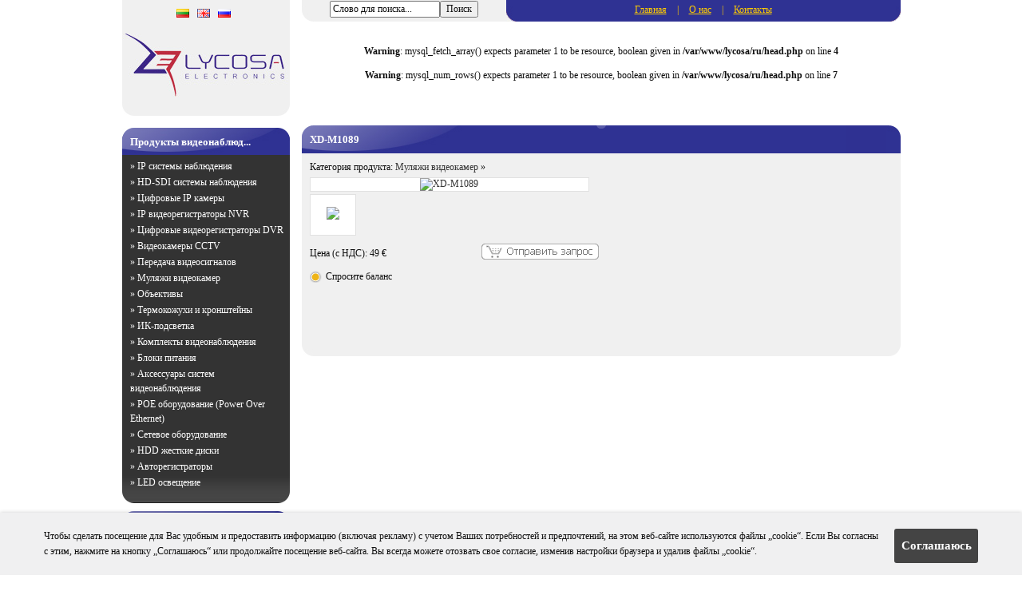

--- FILE ---
content_type: text/html; charset=UTF-8
request_url: http://www.lycosa.lt/ru/xd-m1089--301.html
body_size: 4885
content:
<!DOCTYPE html PUBLIC "-//W3C//DTD XHTML 1.0 Strict//EN" "http://www.w3.org/TR/xhtml1/DTD/xhtml1-strict.dtd">
<html xmlns="http://www.w3.org/1999/xhtml">
<html>

<head>
<base href="http://www.lycosa.lt/ru/">
<meta http-equiv="Content-Type" content="text/html; charset=utf-8">
<title>XD-M1089 - Lycosa</title>
<link href="main.css" rel="stylesheet" type="text/css">
<link rel="shortcut icon" href="images/favicon.ico" />
<meta name="Description" content="">
<meta name="Keywords" content="">
<script type="text/javascript" src="js/prototype.js"></script>
<script type="text/javascript" src="js/scriptaculous.js?load=effects,builder"></script>
<script src="../jsa/jquery-1.7.2.min.js"></script>
<script type="text/javascript" src="js/lightbox.js"></script>
<link rel="stylesheet" href="css/lightbox.css" type="text/css" media="screen" />
<script type="text/javascript">

  var _gaq = _gaq || [];
  _gaq.push(['_setAccount', 'UA-2797424-25']);
  _gaq.push(['_trackPageview']);

  (function() {
    var ga = document.createElement('script'); ga.type = 'text/javascript'; ga.async = true;
    ga.src = ('https:' == document.location.protocol ? 'https://ssl' : 'http://www') + '.google-analytics.com/ga.js';
    var s = document.getElementsByTagName('script')[0]; s.parentNode.insertBefore(ga, s);
  })();

</script>

</head>

<body style="margin: 0; padding: 0"><a id="sff"></a>
<a id="sff"></a>
<script lang="javascript">
var secret = 'f3e037';

function check_bad(f) {
	if (badv.email.value.length < 7 && badv.ktel.value.length < 5) {
	badv.email.focus();
	alert('Please enter your contact information.');
	return false
	} else if (badv.koment.value.length < 7) {
	badv.koment.focus();
	alert('Please enter comment.');
	return false
	}
	else if (badv.code.value != secret) {
	badv.code.focus();
	alert('Error! Incorrect security code.');
	return false

	}
}

</script>
<div id="inf" style="display: none; top:0; position: absolute; margin: 200px 0 0 0; z-index: 4; background: #FFFFFF; border: 1px solid #c0c0c0; height: auto; width: 600px;"><div style="height: 25px; width: 100%; background: #2f3192"><div style="float: left; margin: 4px 0 0 10px; color: #FFFFFF"><b>Отправить запрос</b></div><div style="height: 25px; float: right; margin: 0 5px 0 0"><a title="Uždaryti" href="javascript:close_this()"><img style="border: 0; margin: 3px 0 0 0" src="images/close.gif"></a></div></div><div style="margin: 10px"><form method="post" action="send_query.php" onsubmit="return check_bad(this)" name="badv" style="margin: 0 0 15px 0; padding: 0"><table border="0" width="560" cellpadding="0" style="border-collapse: collapse">
	<tr>
		<td width="250" style="padding: 2px 0 2px 0; line-height: 150%">Ваш/компания названи:<br><input type="text" style="width: 250px" name="name"></td>
		<td width="60"></td>
		<td width="250" style="padding: 2px 0 2px 0; line-height: 150%">Эл. почта<font color="#d32727">*</font>:<br><input type="text" style="width: 250px" name="email"></td>
	</tr>	<tr>
		<td width="250" style="padding: 2px 0 2px 0; line-height: 150%">Контактный телефон:<br><input type="text" style="width: 250px" name="ktel"></td>
		<td width="60"></td>
		<td width="250" style="padding: 2px 0 2px 0; line-height: 150%"><input type="hidden" value="msf3e037et" name="scode"><input type="hidden" name="kid" value="http://www.lycosa.lt/ru/xd-m1089--301.html"></td>
	</tr>
	<tr>
		<td colspan="3" style="padding: 2px 0 2px 0; line-height: 150%">Комментарий<font color="#d32727">*</font>:<br><textarea rows="3" name="koment" style="width: 560px"></textarea></td>
	</tr><tr>
		<td colspan="3" style="padding: 2px 0 2px 0; line-height: 150%"><div style="float: left; margin: 0 20px 0 0; text-align: center">Защитный код:<br><img width="79" height="18" style="border: 1px solid #949494"  src="../phpThumb.php?src=images/pad.gif&w=79&h=18&fltr[]=wmt|f3e037|5|C|101010||100&f=png"></div><div style="float: left; text-align: right">Повторите защитный код<font color="#d32727">*</font>:<br><input type="text" name="code" size="12" maxlength="6"></div><div style="clear:both"></div></td>
	</tr>
	<tr>
		<td colspan="3" height="35" style="text-align: center"><input class="b_ok" style="width: 70px" type="submit" name="submit" value="Отправить"></td>
	</tr>
</table></form><font color="#d32727">*</font> Oтмеченные поля, обязательны для заполнения.</div></div>
<div id="full" style="display: none; opacity:0.7; filter:alpha(opacity=70); z-index: 1; height: 100%; width: 100%; top:0; position: absolute; left: 0; background: #FFFFFF"></div>

<div align="center">
<div style="width: 975px">
<div id="side">
<div id="lblock"><div align="center" style="margin: 0 0 -14px 0"><a style="display: inline-block; margin: 0 5px 0 0" href="/"><img src="/images/lt.png" border="0"></a><a style="display: inline-block; margin: 0 5px" href="/en/"><img src="/images/en.png" border="0"></a><img border="0" src="/images/ru.png" style="margin: 0 5px"></div><a title="Lycosa" href="/ru/"><img alt="Lycosa" src="images/web_09.jpg" width="210" height="79" style="margin: 30px 0 20px 0; border: 0"></a></div>
<div class="block">
<div class="block_t">Продукты видеонаблюд...</div>
<div class="block_in"><ul style="padding-left: 5px"><li style="line-height: 150%; color: #FFFFFF">» <a title="IP системы наблюдения"  href="/ru/products/ip-sistemy-nabljudenija.html">IP системы наблюдения</a></li><li style="line-height: 150%; color: #FFFFFF">» <a title="HD-SDI системы наблюдения"  href="/ru/products/hd-sdi-sistemy-nabljudenija.html">HD-SDI системы наблюдения</a></li><li style="line-height: 150%; color: #FFFFFF">» <a title="Цифровые IP камеры"  href="/ru/products/Cifrovye-ip-kamery.html">Цифровые IP камеры</a></li><li style="line-height: 150%; color: #FFFFFF">» <a title="IP видеорегистраторы NVR"  href="/ru/products/ip-videoregistratory-nvr.html">IP видеорегистраторы NVR</a></li><li style="line-height: 150%; color: #FFFFFF">» <a title="Цифровые видеорегистраторы DVR"  href="/ru/products/Cifrovye-videoregistratory-dvr.html">Цифровые видеорегистраторы DVR</a></li><li style="line-height: 150%; color: #FFFFFF">» <a title="Видеокамеры CCTV"  href="/ru/products/Videokamery-cctv.html">Видеокамеры CCTV</a></li><li style="line-height: 150%; color: #FFFFFF">» <a title="Передача видеосигналов"  href="/ru/products/Peredaca-videosignalov.html">Передача видеосигналов</a></li><li style="line-height: 150%; color: #FFFFFF">» <a title="Муляжи видеокамер"  href="/ru/products/Muljazi-videokamer.html">Муляжи видеокамер</a></li><li style="line-height: 150%; color: #FFFFFF">» <a title="Объективы"  href="/ru/products/Obektivy.html">Объективы</a></li><li style="line-height: 150%; color: #FFFFFF">» <a title="Термокожухи и кронштейны"  href="/ru/products/Termokozuxi-i-kronsteiny.html">Термокожухи и кронштейны</a></li><li style="line-height: 150%; color: #FFFFFF">» <a title="ИК-подсветка"  href="/ru/products/IK-podsvetka.html">ИК-подсветка</a></li><li style="line-height: 150%; color: #FFFFFF">» <a title="Комплекты видеонаблюдения"  href="/ru/products/Komplekty-videonabljudenija.html">Комплекты видеонаблюдения</a></li><li style="line-height: 150%; color: #FFFFFF">» <a title="Блоки питания"  href="/ru/products/Bloki-pitanija.html">Блоки питания</a></li><li style="line-height: 150%; color: #FFFFFF">» <a title="Аксессуары систем видеонаблюдения"  href="/ru/products/Aksessuary-sistem-videonabljudenija.html">Аксессуары систем видеонаблюдения</a></li><li style="line-height: 150%; color: #FFFFFF">» <a title="POE оборудование (Power Over Ethernet)"  href="/ru/products/poe-oborudovanie-(power-over-ethernet).html">POE оборудование (Power Over Ethernet)</a></li><li style="line-height: 150%; color: #FFFFFF">» <a title="Сетевое оборудование"  href="/ru/products/Setevoe-oborudovanie.html">Сетевое оборудование</a></li><li style="line-height: 150%; color: #FFFFFF">» <a title="HDD жесткие диски"  href="/ru/products/hdd-zestkie-diski.html">HDD жесткие диски</a></li><li style="line-height: 150%; color: #FFFFFF">» <a title="Авторегистраторы"  href="/ru/products/Avtoregistratory.html">Авторегистраторы</a></li><li style="line-height: 150%; color: #FFFFFF">» <a title="LED освещение"  href="/ru/products/led-osvesenie.html">LED освещение</a></li></ul></div>
</div>
<div class="block"  style="margin: 10px 0 0 0">
<div class="block_t">Защита система</div>
<div class="block_in"><ul  style="padding-left: 5px"><li style="line-height: 150%; color: #FFFFFF">» <a title="FM модуляторы,"  href="/ru/products/fm-moduljatory-.html">FM модуляторы,</a></li></ul></div>
</div>
<div class="block" style="margin: 10px 0 0 0">
<div class="block_t">Услуги</div>
<div class="block_in"><ul>
</ul></div>
</div>

<div class="block" style="margin: 10px 0 0 0">
<div class="block_t">Поиск</div>
<div class="block_in"><form method="post" action="find_it.php" style="margin: 0; padding: 0">
<div align="center" style="margin: 5px 0"><input type="text" onclick="if(this.value == 'Слово для поиска...') {this.value = '';}" onblur="if(this.value == '') {this.value = 'Слово для поиска...';}" name="keyword" value="Слово для поиска..."  style="width: 170px">
<input type="submit" value="Поиск" style="margin: 3px 0 0 0"></div>
</form></div>
</div>

<div class="block" style="margin: 10px 0 0 0">
<!--
<div class="block_t">Рассылка</div>
<div class="block_in"><form method="post" action="prenum_it.php" style="margin: 0; padding: 0">
<div align="center" style="margin: 5px 0"><input type="text" onclick="if(this.value == 'Ваша эл. почтa') {this.value = '';}" onblur="if(this.value == '') {this.value = 'Ваша эл. почтa';}" name="email" value="Ваша эл. почтa" style="width: 170px">
<input type="submit" value="Subscribe" style="margin: 3px 0 0 0"></div>
</form></div>
-->
</div>
</div>
<div id="right">
<div id="tblock">
<div id="tblock_b"><div id="tblock_l"><form method="post" action="find_it.php" style="margin: -7px 0 0 0; padding: 0"><input type="text" onclick="if(this.value == 'Слово для поиска...') {this.value = '';}" onblur="if(this.value == '') {this.value = 'Слово для поиска...';}" name="keyword" value="Слово для поиска..."  style="width: 130px"><input type="submit" value="Поиск" style="margin: 3px 0 0 0"></form></div><div id="tblock_r"><a href="/ru/">Главная</a> | <a href="/ru/o-nas.html">О нас</a> | <a href="/ru/kontakty.html">Контакты</a></div></div>
</div>
<div style="margin: 15px 0; width: 750px; height: 100px;"><br />
<b>Warning</b>:  mysql_fetch_array() expects parameter 1 to be resource, boolean given in <b>/var/www/lycosa/ru/head.php</b> on line <b>4</b><br />
<br />
<b>Warning</b>:  mysql_num_rows() expects parameter 1 to be resource, boolean given in <b>/var/www/lycosa/ru/head.php</b> on line <b>7</b><br />
<object width="750" height="100" type="application/x-shockwave-flash" data="../"><param value="../" name="movie"></object></div>
<div class="tbox">
<div class="t_con">XD-M1089</div>
<div class="tt"><script lang="javascript">
function big(idas, foto) {

document.getElementById('main_photo').src= '../phpThumb.php?src=' + foto +'&w=348&h=356';
document.getElementById('sslink').href = '../phpThumb.php?src=' + foto +'&w=800&h=600';
document.getElementById(idas).style.border='1px solid #999999';

}
</script>
<div style="margin: 0 0 5px 0">Категория продукта: <a href="products/Muljazi-videokamer.html">Муляжи видеокамер</a> » <a href="products/Muljazi-videokamer/.html"></a></div>
<div style="float: left; width: 350px"><div style="min-height: 250px; width: 348px; background: #FFFFFF; border: 1px solid #e1e1e1; margin: 0 0 5px 0; text-align: center; vertical-align: middle; display: table-cell;"><a id="sslink" rel="lightbox[roadtrip]" href="../phpThumb.php?src=foto/64f58.jpg&w=800&h=600"><img style="border:0" alt="XD-M1089" id="main_photo" src="../phpThumb.php?src=foto/64f58.jpg&w=346&h=356"></a></div>
<div style="float: left; width: 58px; margin: 3px 0 0 0;"><div onclick="big('i_1185', 'foto/64f58.jpg')" id="i_1185" style="height: 50px; width: 56px; cursor: pointer; text-align: center; vertical-align: middle; display: table-cell; border: 1px solid #e1e1e1; background: #FFFFFF;"><img style="border: 0;" src="../phpThumb.php?src=foto/64f58.jpg&w=56&h=46&zc=1"><a href="../phpThumb.php?src=foto/64f58.jpg&w=800&h=600" rel="lightbox[roadtrip]"></a></div></div><div style="clear: both"></div><div style="margin: 10px 0"><div style="float: left; width: 200px; padding: 5px 0 0 0">Цена (с НДС): 49 €</div><div style="float: right; width: 150px"><a style="margin: 0 0 0 15px" href="javascript:fbox()"><img alt="Отправить запрос" onmouseover="this.src='images/up_uzklausa.png'" style="border: 0" onmouseout="this.src='images/uzklausa.png'" src="images/uzklausa.png"></a></div><div style="clear: both"></div></div>
<div style="margin-bottom: 10px"><img src="/images/outstock.png" align="left" style="margin-right: 5px">Спросите баланс</div>
<div style="width: 348px; padding: 10px 0; margin: 30px 0 15px 0; text-align: center"></div>
<script lang="javascript"> 
function fbox() {
document.getElementById('inf').style.display='';
document.getElementById('full').style.display='';	
document.location.href='http://www.lycosa.lt/ru/xd-m1089--301.html#sff';
}
 
function close_this() {
	var loadingas = document.getElementById('full');
	loadingas.style.display = "none";	
	document.getElementById('inf').style.display="none";
	}

var plotis = screen.width;
var fleft = (plotis - 600) / 2;

document.getElementById('inf').style.left = fleft+'px';
</script>
</div>
<div style="float: left; width: 340px; margin: 0 0 0 10px"><b></b><br></div>
<div style="clear: both"></div></div>
<div>
<div class="tbox_bl"></div>
<div class="tbox_br"></div>
</div>
</div>
</div>
<div style="clear: both;"></div>
<div align="center" style="margin: 0 0 10px 0; padding: 20px 0 0 0"><div style="width: 975px; border-top: 1px solid #cccccc; padding: 7px 0 0 0;"><div style="float: left;text-align: left; font-size: 8pt; color: #555555; width: 400px">Lycosa Electronics © 2011-2026 </div><div style="float: right; font-size: 8pt; color: #777777; width: 300px; text-align: right">Решение: <a target=_blank title="Interneto svetainių kūrimas" href="http://www.cweb.lt">CWEB.lt</a></div><div style="clear: both"></div></div></div>

<!-- cookie policy -->
<div id="cookie">
  <div class="cnt">
    <a class="sutinku">Соглашаюсь</a>Чтобы сделать посещение для Вас удобным и предоставить информацию (включая рекламу) с учетом Ваших потребностей и предпочтений, на этом веб-сайте используются файлы „cookie“. Если Вы согласны с этим, нажмите на кнопку „Соглашаюсь“ или продолжайте посещение веб-сайта. Вы всегда можете отозвать свое согласие, изменив настройки браузера и удалив файлы „cookie“.
  </div>
</div>

<script type="text/javascript">
$(".sutinku").click(function() {
$.ajax({ url : "../agree.php" });
$("#cookie").slideUp(500);
});
</script>
<!-- end of cookie policy -->

</body>
</html>


--- FILE ---
content_type: text/css
request_url: http://www.lycosa.lt/ru/main.css
body_size: 969
content:
body, html, div, input {
font-family: tahoma;
font-size: 9pt;
color: #101010;
}



#side {
float: left; 
width: 210px; 
margin: 0 15px 0 0
}

#right {
float: right;
width: 750px;
padding: 0 0 10px 0;
}


#lblock {
background: #f0f0f0 url(images/web_12.jpg) repeat-x bottom center; 
margin: 0 0 15px 0;
padding: 11px 0 0 0;
}


.block {
background: #333333 url(images/web_20.jpg) repeat-x bottom center
}

.block_t {
background: url(images/web_08.jpg); height: 24px; font-size: 10pt; color: #FFFFFF; text-align: left; padding: 10px 0 0 10px; font-weight: bold

}
.block_in {
padding: 5px 5px 15px 5px; text-align: left
}
.block_in ul {
margin: 0;
padding: 0 0 0 10px;
}
.block_in li {
list-style-type: none;
margin: 0;
padding: 0 0 2px 0;
}

.block_in li a {
color: #FFFFFF;
text-decoration: none;
}
.block_in li a:hover {
text-decoration: underline;
}
#tblock {
background: #f0f0f0 url(images/web_02.jpg) repeat-y center left; 
height: 27px; 
width: 750px; 
margin: 0 0 15px 0
}

#tblock_b {
background: url(images/web_04.jpg) repeat-y center right; height: 22px; padding: 5px 0 0 15px; width: 735px; text-align: left; }

#tblock_l {
float: left; width: 206px;
color: #999999;
font-size: 8pt;
padding: 0 0 0 20px;
}

#tblock_r {
float: right; width: 494px; text-align: center; color: #ffcc00;
}

#tblock_r a {
color: #ffcc00;
margin: 0 10px 0 10px;
text-decoration: underline;
}

#tblock_r a:hover {
text-decoration: none;
}
.tbox {
background: #f0f0f0 url(images/web_17.jpg) no-repeat right top; text-align: left;
}
.t_con {
height: 25px; background: #2f3192 url(images/web_16.jpg) no-repeat left top; width: 722px;
padding: 10px 0 0 10px; font-weight: bold; color: #FFFFFF; font-size: 10pt;

}

.tt {
padding: 10px 10px 10px 10px;
margin: 0;
height: auto;
}

.tbox_bl {
float: left; width: 732px; height: 17px; background: #f0f0f0 url(images/web_26.jpg) no-repeat left bottom
}
.tbox_br {
float: right; width: 18px; height: 17px; background: url(images/web_27.jpg) no-repeat
}


a { 
color: #333333;
text-decoration: none;

}

a:hover {
color: #111111;
text-decoration: underline;

}

a.pager {
color: #000000;
text-decoration: none;
font-weight: bold;

}

a.pager:hover {
text-decoration: underline;
font-weight: bold;
}

.pagers {
color: #2f3192;
font-weight: bold;
}
#cookie { text-align:left; -webkit-box-shadow: 0px 0px 5px 0px rgba(0,0,0,0.2); -moz-box-shadow: 0px 0px 5px 0px rgba(0,0,0,0.2); box-shadow: 0px 0px 5px 0px rgba(0,0,0,0.2); position:fixed; bottom:0; left:0; z-index:100; background-color:#f0f0f1; width:100%; padding:20px 0px 15px 0px; color:#444; font-size:9.5pt; line-height:150%; }
#cookie a { color:#ffcc00; }
#cookie a.sutinku { transition:0.2s ease; cursor:pointer; color:#fff; background-color:#444; display:block; width:105px; padding:12px 0; float:right; margin-left:20px; font-size:11pt; text-decoration:none; border-radius:3px; font-weight:600; text-align:center; }
#cookie .cnt { width:1170px; margin:0 auto; max-width:92%; }
#cookie a:hover { text-decoration:none; }
#cookie a.sutinku:hover { background-color:#88d000; }
